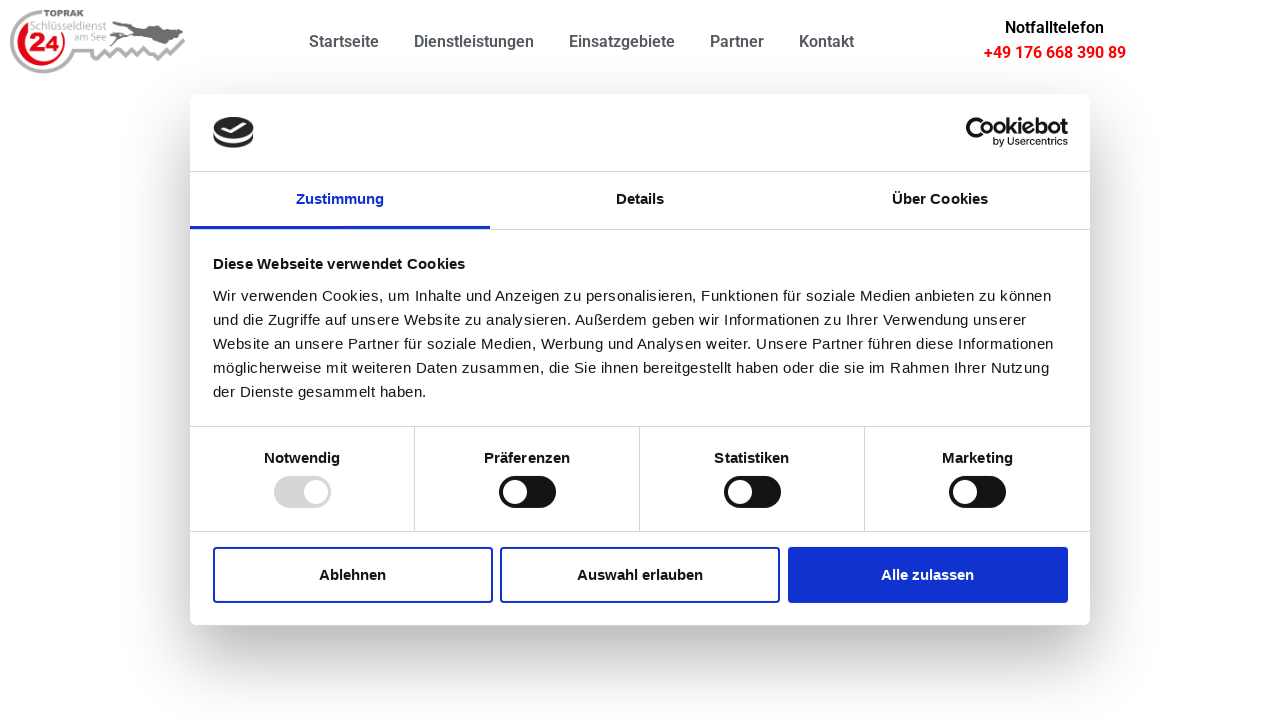

--- FILE ---
content_type: text/css
request_url: https://schluesseldienst-toprak.de/wp-content/uploads/elementor/css/post-721.css?ver=1768932743
body_size: -12
content:
:root{--page-title-display:none;}body.elementor-page-721{margin:0px 0px 0px 0px;padding:0px 0px 0px 0px;}

--- FILE ---
content_type: text/css
request_url: https://schluesseldienst-toprak.de/wp-content/uploads/elementor/css/post-729.css?ver=1768902358
body_size: 1270
content:
.elementor-729 .elementor-element.elementor-element-7be0ffa7 > .elementor-container > .elementor-column > .elementor-widget-wrap{align-content:center;align-items:center;}.elementor-729 .elementor-element.elementor-element-7be0ffa7:not(.elementor-motion-effects-element-type-background), .elementor-729 .elementor-element.elementor-element-7be0ffa7 > .elementor-motion-effects-container > .elementor-motion-effects-layer{background-color:var( --e-global-color-763604b );}.elementor-729 .elementor-element.elementor-element-7be0ffa7{transition:background 0.3s, border 0.3s, border-radius 0.3s, box-shadow 0.3s;margin-top:0%;margin-bottom:0%;z-index:99;}.elementor-729 .elementor-element.elementor-element-7be0ffa7 > .elementor-background-overlay{transition:background 0.3s, border-radius 0.3s, opacity 0.3s;}.elementor-729 .elementor-element.elementor-element-1f0eeb8b > .elementor-element-populated{padding:0px 0px 0px 0px;}.elementor-729 .elementor-element.elementor-element-41ad26e2 > .elementor-container > .elementor-column > .elementor-widget-wrap{align-content:center;align-items:center;}.elementor-widget-image .widget-image-caption{color:var( --e-global-color-text );font-family:var( --e-global-typography-text-font-family ), Sans-serif;font-weight:var( --e-global-typography-text-font-weight );}.elementor-729 .elementor-element.elementor-element-4d17e065{text-align:start;}.elementor-729 .elementor-element.elementor-element-4d17e065 img{max-width:175px;}.elementor-widget-nav-menu .elementor-nav-menu .elementor-item{font-family:var( --e-global-typography-primary-font-family ), Sans-serif;font-weight:var( --e-global-typography-primary-font-weight );}.elementor-widget-nav-menu .elementor-nav-menu--main .elementor-item{color:var( --e-global-color-text );fill:var( --e-global-color-text );}.elementor-widget-nav-menu .elementor-nav-menu--main .elementor-item:hover,
					.elementor-widget-nav-menu .elementor-nav-menu--main .elementor-item.elementor-item-active,
					.elementor-widget-nav-menu .elementor-nav-menu--main .elementor-item.highlighted,
					.elementor-widget-nav-menu .elementor-nav-menu--main .elementor-item:focus{color:var( --e-global-color-accent );fill:var( --e-global-color-accent );}.elementor-widget-nav-menu .elementor-nav-menu--main:not(.e--pointer-framed) .elementor-item:before,
					.elementor-widget-nav-menu .elementor-nav-menu--main:not(.e--pointer-framed) .elementor-item:after{background-color:var( --e-global-color-accent );}.elementor-widget-nav-menu .e--pointer-framed .elementor-item:before,
					.elementor-widget-nav-menu .e--pointer-framed .elementor-item:after{border-color:var( --e-global-color-accent );}.elementor-widget-nav-menu{--e-nav-menu-divider-color:var( --e-global-color-text );}.elementor-widget-nav-menu .elementor-nav-menu--dropdown .elementor-item, .elementor-widget-nav-menu .elementor-nav-menu--dropdown  .elementor-sub-item{font-family:var( --e-global-typography-accent-font-family ), Sans-serif;font-weight:var( --e-global-typography-accent-font-weight );}.elementor-729 .elementor-element.elementor-element-a5b2b35 .elementor-menu-toggle{margin:0 auto;background-color:#02010100;}.elementor-729 .elementor-element.elementor-element-a5b2b35 .elementor-nav-menu .elementor-item{font-family:"Roboto", Sans-serif;font-weight:600;}.elementor-729 .elementor-element.elementor-element-a5b2b35 .elementor-nav-menu--main .elementor-item{color:var( --e-global-color-secondary );fill:var( --e-global-color-secondary );padding-left:0px;padding-right:0px;padding-top:16px;padding-bottom:16px;}.elementor-729 .elementor-element.elementor-element-a5b2b35 .elementor-nav-menu--main .elementor-item:hover,
					.elementor-729 .elementor-element.elementor-element-a5b2b35 .elementor-nav-menu--main .elementor-item.elementor-item-active,
					.elementor-729 .elementor-element.elementor-element-a5b2b35 .elementor-nav-menu--main .elementor-item.highlighted,
					.elementor-729 .elementor-element.elementor-element-a5b2b35 .elementor-nav-menu--main .elementor-item:focus{color:#0073FF;fill:#0073FF;}.elementor-729 .elementor-element.elementor-element-a5b2b35 .elementor-nav-menu--main .elementor-item.elementor-item-active{color:#0073FF;}.elementor-729 .elementor-element.elementor-element-a5b2b35{--e-nav-menu-horizontal-menu-item-margin:calc( 35px / 2 );}.elementor-729 .elementor-element.elementor-element-a5b2b35 .elementor-nav-menu--main:not(.elementor-nav-menu--layout-horizontal) .elementor-nav-menu > li:not(:last-child){margin-bottom:35px;}.elementor-729 .elementor-element.elementor-element-a5b2b35 .elementor-nav-menu--dropdown a, .elementor-729 .elementor-element.elementor-element-a5b2b35 .elementor-menu-toggle{color:var( --e-global-color-763604b );fill:var( --e-global-color-763604b );}.elementor-729 .elementor-element.elementor-element-a5b2b35 .elementor-nav-menu--dropdown{background-color:var( --e-global-color-text );border-radius:3px 3px 3px 3px;}.elementor-729 .elementor-element.elementor-element-a5b2b35 .elementor-nav-menu--dropdown a:hover,
					.elementor-729 .elementor-element.elementor-element-a5b2b35 .elementor-nav-menu--dropdown a:focus,
					.elementor-729 .elementor-element.elementor-element-a5b2b35 .elementor-nav-menu--dropdown a.elementor-item-active,
					.elementor-729 .elementor-element.elementor-element-a5b2b35 .elementor-nav-menu--dropdown a.highlighted{background-color:var( --e-global-color-text );}.elementor-729 .elementor-element.elementor-element-a5b2b35 .elementor-nav-menu--dropdown .elementor-item, .elementor-729 .elementor-element.elementor-element-a5b2b35 .elementor-nav-menu--dropdown  .elementor-sub-item{font-family:"Roboto", Sans-serif;font-weight:500;}.elementor-729 .elementor-element.elementor-element-a5b2b35 .elementor-nav-menu--dropdown li:first-child a{border-top-left-radius:3px;border-top-right-radius:3px;}.elementor-729 .elementor-element.elementor-element-a5b2b35 .elementor-nav-menu--dropdown li:last-child a{border-bottom-right-radius:3px;border-bottom-left-radius:3px;}.elementor-729 .elementor-element.elementor-element-a5b2b35 .elementor-nav-menu--main .elementor-nav-menu--dropdown, .elementor-729 .elementor-element.elementor-element-a5b2b35 .elementor-nav-menu__container.elementor-nav-menu--dropdown{box-shadow:0px 0px 30px 0px rgba(0, 0, 0, 0.05);}.elementor-729 .elementor-element.elementor-element-a5b2b35 div.elementor-menu-toggle{color:var( --e-global-color-text );}.elementor-729 .elementor-element.elementor-element-a5b2b35 div.elementor-menu-toggle svg{fill:var( --e-global-color-text );}.elementor-729 .elementor-element.elementor-element-a5b2b35 .elementor-menu-toggle:hover, .elementor-729 .elementor-element.elementor-element-a5b2b35 .elementor-menu-toggle:focus{background-color:#02010100;}.elementor-bc-flex-widget .elementor-729 .elementor-element.elementor-element-5e48f2ab.elementor-column .elementor-widget-wrap{align-items:center;}.elementor-729 .elementor-element.elementor-element-5e48f2ab.elementor-column.elementor-element[data-element_type="column"] > .elementor-widget-wrap.elementor-element-populated{align-content:center;align-items:center;}.elementor-729 .elementor-element.elementor-element-5e48f2ab > .elementor-widget-wrap > .elementor-widget:not(.elementor-widget__width-auto):not(.elementor-widget__width-initial):not(:last-child):not(.elementor-absolute){margin-block-end:5px;}.elementor-widget-heading .elementor-heading-title{font-family:var( --e-global-typography-primary-font-family ), Sans-serif;font-weight:var( --e-global-typography-primary-font-weight );color:var( --e-global-color-primary );}.elementor-729 .elementor-element.elementor-element-6a05299 > .elementor-widget-container{margin:0px 0px 0px 0px;padding:0px 0px 0px 0px;}.elementor-729 .elementor-element.elementor-element-6a05299{text-align:center;}.elementor-729 .elementor-element.elementor-element-6a05299 .elementor-heading-title{color:#000000;}.elementor-widget-text-editor{font-family:var( --e-global-typography-text-font-family ), Sans-serif;font-weight:var( --e-global-typography-text-font-weight );color:var( --e-global-color-text );}.elementor-widget-text-editor.elementor-drop-cap-view-stacked .elementor-drop-cap{background-color:var( --e-global-color-primary );}.elementor-widget-text-editor.elementor-drop-cap-view-framed .elementor-drop-cap, .elementor-widget-text-editor.elementor-drop-cap-view-default .elementor-drop-cap{color:var( --e-global-color-primary );border-color:var( --e-global-color-primary );}.elementor-729 .elementor-element.elementor-element-94834ed > .elementor-widget-container{margin:0px 0px -15px 0px;padding:0px 0px 0px 0px;}.elementor-729 .elementor-element.elementor-element-94834ed{text-align:center;font-family:"Roboto", Sans-serif;font-size:16px;font-weight:700;color:#FF0000;}.elementor-theme-builder-content-area{height:400px;}.elementor-location-header:before, .elementor-location-footer:before{content:"";display:table;clear:both;}@media(max-width:1024px){.elementor-729 .elementor-element.elementor-element-7be0ffa7{margin-top:0em;margin-bottom:-7em;}.elementor-729 .elementor-element.elementor-element-a5b2b35{--nav-menu-icon-size:28px;}}@media(max-width:767px){.elementor-729 .elementor-element.elementor-element-7be0ffa7{margin-top:0em;margin-bottom:-7em;}.elementor-729 .elementor-element.elementor-element-1e67406a{width:70%;}.elementor-729 .elementor-element.elementor-element-4d17e065{text-align:start;}.elementor-729 .elementor-element.elementor-element-782dc4a5{width:25%;}.elementor-729 .elementor-element.elementor-element-a5b2b35 .elementor-nav-menu--dropdown .elementor-item, .elementor-729 .elementor-element.elementor-element-a5b2b35 .elementor-nav-menu--dropdown  .elementor-sub-item{font-size:18px;}}@media(min-width:768px){.elementor-729 .elementor-element.elementor-element-1f0eeb8b{width:85%;}.elementor-729 .elementor-element.elementor-element-1e67406a{width:20%;}.elementor-729 .elementor-element.elementor-element-782dc4a5{width:80%;}.elementor-729 .elementor-element.elementor-element-5e48f2ab{width:15%;}}@media(max-width:1024px) and (min-width:768px){.elementor-729 .elementor-element.elementor-element-1f0eeb8b{width:75%;}.elementor-729 .elementor-element.elementor-element-1e67406a{width:89%;}.elementor-729 .elementor-element.elementor-element-782dc4a5{width:11%;}.elementor-729 .elementor-element.elementor-element-5e48f2ab{width:25%;}}

--- FILE ---
content_type: application/x-javascript
request_url: https://consentcdn.cookiebot.com/consentconfig/cdfa2046-9828-4834-9b23-d667a54456a9/schluesseldienst-toprak.de/configuration.js
body_size: 411
content:
CookieConsent.configuration.tags.push({id:54508701,type:"script",tagID:"",innerHash:"",outerHash:"",tagHash:"3231660969830",url:"https://schluesseldienst-toprak.de/wp-content/plugins/elementor/assets/js/frontend.min.js?ver=3.14.1",resolvedUrl:"https://schluesseldienst-toprak.de/wp-content/plugins/elementor/assets/js/frontend.min.js?ver=3.14.1",cat:[1]});CookieConsent.configuration.tags.push({id:54508702,type:"script",tagID:"",innerHash:"",outerHash:"",tagHash:"6878160996071",url:"https://consent.cookiebot.com/uc.js",resolvedUrl:"https://consent.cookiebot.com/uc.js",cat:[1]});